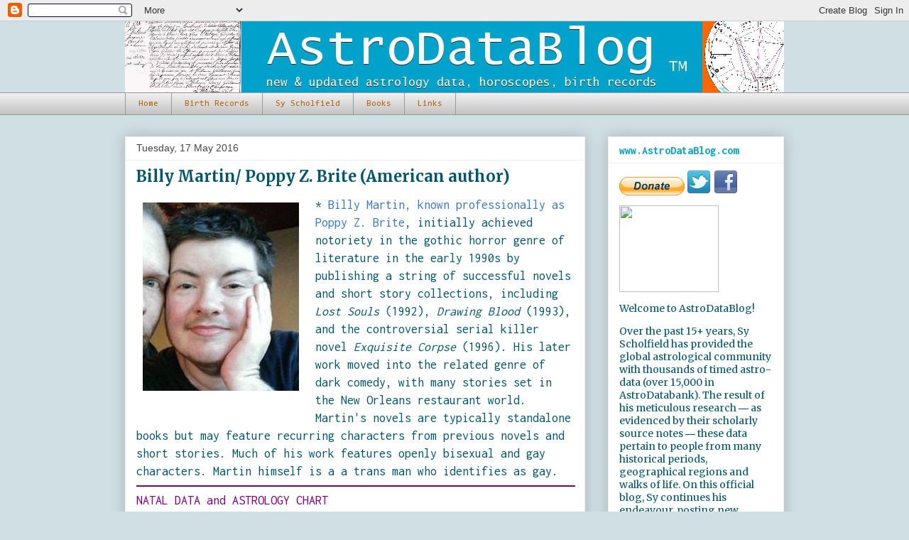

--- FILE ---
content_type: text/html; charset=UTF-8
request_url: https://astrodatablog.blogspot.com/2016/05/billy-martin-poppy-z-brite-american.html
body_size: 13458
content:
<!DOCTYPE html>
<html class='v2' dir='ltr' lang='en-GB'>
<head>
<link href='https://www.blogger.com/static/v1/widgets/335934321-css_bundle_v2.css' rel='stylesheet' type='text/css'/>
<meta content='width=1100' name='viewport'/>
<meta content='text/html; charset=UTF-8' http-equiv='Content-Type'/>
<meta content='blogger' name='generator'/>
<link href='https://astrodatablog.blogspot.com/favicon.ico' rel='icon' type='image/x-icon'/>
<link href='http://astrodatablog.blogspot.com/2016/05/billy-martin-poppy-z-brite-american.html' rel='canonical'/>
<link rel="alternate" type="application/atom+xml" title="AstroDataBlog - Atom" href="https://astrodatablog.blogspot.com/feeds/posts/default" />
<link rel="alternate" type="application/rss+xml" title="AstroDataBlog - RSS" href="https://astrodatablog.blogspot.com/feeds/posts/default?alt=rss" />
<link rel="service.post" type="application/atom+xml" title="AstroDataBlog - Atom" href="https://www.blogger.com/feeds/8786569633568659531/posts/default" />

<link rel="alternate" type="application/atom+xml" title="AstroDataBlog - Atom" href="https://astrodatablog.blogspot.com/feeds/5267330277506291311/comments/default" />
<!--Can't find substitution for tag [blog.ieCssRetrofitLinks]-->
<link href='https://blogger.googleusercontent.com/img/b/R29vZ2xl/AVvXsEjUKFYbUEH388vv1Sg-bRu_NVLT8rE_3mWNS9APXg9sBw7NL4t7n3sgS2T9iAhgPLGmoeAodINJX4DqrekF_PyOlM1pnXSPb5wqnFtQZsKY-2FM55xlSAv6CkwC8t_bvSRfuhwWqaBzWgY/s320/Billy_Martin.jpg' rel='image_src'/>
<meta content='http://astrodatablog.blogspot.com/2016/05/billy-martin-poppy-z-brite-american.html' property='og:url'/>
<meta content='Billy Martin/ Poppy Z. Brite (American author)' property='og:title'/>
<meta content='      *  Billy Martin, known professionally as Poppy Z. Brite , initially achieved notoriety in the gothic horror genre of literature in the...' property='og:description'/>
<meta content='https://blogger.googleusercontent.com/img/b/R29vZ2xl/AVvXsEjUKFYbUEH388vv1Sg-bRu_NVLT8rE_3mWNS9APXg9sBw7NL4t7n3sgS2T9iAhgPLGmoeAodINJX4DqrekF_PyOlM1pnXSPb5wqnFtQZsKY-2FM55xlSAv6CkwC8t_bvSRfuhwWqaBzWgY/w1200-h630-p-k-no-nu/Billy_Martin.jpg' property='og:image'/>
<title>AstroDataBlog: Billy Martin/ Poppy Z. Brite (American author)</title>
<style type='text/css'>@font-face{font-family:'Consolas';font-style:normal;font-weight:400;font-display:swap;src:url(//fonts.gstatic.com/l/font?kit=X7nm4bA-A_-9jbjWaza9xMnLGADx&skey=3d1eb1871fcc58a1&v=v20)format('woff2');unicode-range:U+0000-00FF,U+0131,U+0152-0153,U+02BB-02BC,U+02C6,U+02DA,U+02DC,U+0304,U+0308,U+0329,U+2000-206F,U+20AC,U+2122,U+2191,U+2193,U+2212,U+2215,U+FEFF,U+FFFD;}@font-face{font-family:'Inconsolata';font-style:normal;font-weight:400;font-stretch:100%;font-display:swap;src:url(//fonts.gstatic.com/s/inconsolata/v37/QlddNThLqRwH-OJ1UHjlKENVzkWGVkL3GZQmAwLyxq15IDhunJ_o.woff2)format('woff2');unicode-range:U+0102-0103,U+0110-0111,U+0128-0129,U+0168-0169,U+01A0-01A1,U+01AF-01B0,U+0300-0301,U+0303-0304,U+0308-0309,U+0323,U+0329,U+1EA0-1EF9,U+20AB;}@font-face{font-family:'Inconsolata';font-style:normal;font-weight:400;font-stretch:100%;font-display:swap;src:url(//fonts.gstatic.com/s/inconsolata/v37/QlddNThLqRwH-OJ1UHjlKENVzkWGVkL3GZQmAwLyx615IDhunJ_o.woff2)format('woff2');unicode-range:U+0100-02BA,U+02BD-02C5,U+02C7-02CC,U+02CE-02D7,U+02DD-02FF,U+0304,U+0308,U+0329,U+1D00-1DBF,U+1E00-1E9F,U+1EF2-1EFF,U+2020,U+20A0-20AB,U+20AD-20C0,U+2113,U+2C60-2C7F,U+A720-A7FF;}@font-face{font-family:'Inconsolata';font-style:normal;font-weight:400;font-stretch:100%;font-display:swap;src:url(//fonts.gstatic.com/s/inconsolata/v37/QlddNThLqRwH-OJ1UHjlKENVzkWGVkL3GZQmAwLyya15IDhunA.woff2)format('woff2');unicode-range:U+0000-00FF,U+0131,U+0152-0153,U+02BB-02BC,U+02C6,U+02DA,U+02DC,U+0304,U+0308,U+0329,U+2000-206F,U+20AC,U+2122,U+2191,U+2193,U+2212,U+2215,U+FEFF,U+FFFD;}@font-face{font-family:'Inconsolata';font-style:normal;font-weight:700;font-stretch:100%;font-display:swap;src:url(//fonts.gstatic.com/s/inconsolata/v37/QlddNThLqRwH-OJ1UHjlKENVzkWGVkL3GZQmAwLyxq15IDhunJ_o.woff2)format('woff2');unicode-range:U+0102-0103,U+0110-0111,U+0128-0129,U+0168-0169,U+01A0-01A1,U+01AF-01B0,U+0300-0301,U+0303-0304,U+0308-0309,U+0323,U+0329,U+1EA0-1EF9,U+20AB;}@font-face{font-family:'Inconsolata';font-style:normal;font-weight:700;font-stretch:100%;font-display:swap;src:url(//fonts.gstatic.com/s/inconsolata/v37/QlddNThLqRwH-OJ1UHjlKENVzkWGVkL3GZQmAwLyx615IDhunJ_o.woff2)format('woff2');unicode-range:U+0100-02BA,U+02BD-02C5,U+02C7-02CC,U+02CE-02D7,U+02DD-02FF,U+0304,U+0308,U+0329,U+1D00-1DBF,U+1E00-1E9F,U+1EF2-1EFF,U+2020,U+20A0-20AB,U+20AD-20C0,U+2113,U+2C60-2C7F,U+A720-A7FF;}@font-face{font-family:'Inconsolata';font-style:normal;font-weight:700;font-stretch:100%;font-display:swap;src:url(//fonts.gstatic.com/s/inconsolata/v37/QlddNThLqRwH-OJ1UHjlKENVzkWGVkL3GZQmAwLyya15IDhunA.woff2)format('woff2');unicode-range:U+0000-00FF,U+0131,U+0152-0153,U+02BB-02BC,U+02C6,U+02DA,U+02DC,U+0304,U+0308,U+0329,U+2000-206F,U+20AC,U+2122,U+2191,U+2193,U+2212,U+2215,U+FEFF,U+FFFD;}@font-face{font-family:'Merriweather';font-style:normal;font-weight:400;font-stretch:100%;font-display:swap;src:url(//fonts.gstatic.com/s/merriweather/v33/u-4e0qyriQwlOrhSvowK_l5UcA6zuSYEqOzpPe3HOZJ5eX1WtLaQwmYiSeqnJ-mXq1Gi3iE.woff2)format('woff2');unicode-range:U+0460-052F,U+1C80-1C8A,U+20B4,U+2DE0-2DFF,U+A640-A69F,U+FE2E-FE2F;}@font-face{font-family:'Merriweather';font-style:normal;font-weight:400;font-stretch:100%;font-display:swap;src:url(//fonts.gstatic.com/s/merriweather/v33/u-4e0qyriQwlOrhSvowK_l5UcA6zuSYEqOzpPe3HOZJ5eX1WtLaQwmYiSequJ-mXq1Gi3iE.woff2)format('woff2');unicode-range:U+0301,U+0400-045F,U+0490-0491,U+04B0-04B1,U+2116;}@font-face{font-family:'Merriweather';font-style:normal;font-weight:400;font-stretch:100%;font-display:swap;src:url(//fonts.gstatic.com/s/merriweather/v33/u-4e0qyriQwlOrhSvowK_l5UcA6zuSYEqOzpPe3HOZJ5eX1WtLaQwmYiSeqlJ-mXq1Gi3iE.woff2)format('woff2');unicode-range:U+0102-0103,U+0110-0111,U+0128-0129,U+0168-0169,U+01A0-01A1,U+01AF-01B0,U+0300-0301,U+0303-0304,U+0308-0309,U+0323,U+0329,U+1EA0-1EF9,U+20AB;}@font-face{font-family:'Merriweather';font-style:normal;font-weight:400;font-stretch:100%;font-display:swap;src:url(//fonts.gstatic.com/s/merriweather/v33/u-4e0qyriQwlOrhSvowK_l5UcA6zuSYEqOzpPe3HOZJ5eX1WtLaQwmYiSeqkJ-mXq1Gi3iE.woff2)format('woff2');unicode-range:U+0100-02BA,U+02BD-02C5,U+02C7-02CC,U+02CE-02D7,U+02DD-02FF,U+0304,U+0308,U+0329,U+1D00-1DBF,U+1E00-1E9F,U+1EF2-1EFF,U+2020,U+20A0-20AB,U+20AD-20C0,U+2113,U+2C60-2C7F,U+A720-A7FF;}@font-face{font-family:'Merriweather';font-style:normal;font-weight:400;font-stretch:100%;font-display:swap;src:url(//fonts.gstatic.com/s/merriweather/v33/u-4e0qyriQwlOrhSvowK_l5UcA6zuSYEqOzpPe3HOZJ5eX1WtLaQwmYiSeqqJ-mXq1Gi.woff2)format('woff2');unicode-range:U+0000-00FF,U+0131,U+0152-0153,U+02BB-02BC,U+02C6,U+02DA,U+02DC,U+0304,U+0308,U+0329,U+2000-206F,U+20AC,U+2122,U+2191,U+2193,U+2212,U+2215,U+FEFF,U+FFFD;}@font-face{font-family:'Merriweather';font-style:normal;font-weight:700;font-stretch:100%;font-display:swap;src:url(//fonts.gstatic.com/s/merriweather/v33/u-4e0qyriQwlOrhSvowK_l5UcA6zuSYEqOzpPe3HOZJ5eX1WtLaQwmYiSeqnJ-mXq1Gi3iE.woff2)format('woff2');unicode-range:U+0460-052F,U+1C80-1C8A,U+20B4,U+2DE0-2DFF,U+A640-A69F,U+FE2E-FE2F;}@font-face{font-family:'Merriweather';font-style:normal;font-weight:700;font-stretch:100%;font-display:swap;src:url(//fonts.gstatic.com/s/merriweather/v33/u-4e0qyriQwlOrhSvowK_l5UcA6zuSYEqOzpPe3HOZJ5eX1WtLaQwmYiSequJ-mXq1Gi3iE.woff2)format('woff2');unicode-range:U+0301,U+0400-045F,U+0490-0491,U+04B0-04B1,U+2116;}@font-face{font-family:'Merriweather';font-style:normal;font-weight:700;font-stretch:100%;font-display:swap;src:url(//fonts.gstatic.com/s/merriweather/v33/u-4e0qyriQwlOrhSvowK_l5UcA6zuSYEqOzpPe3HOZJ5eX1WtLaQwmYiSeqlJ-mXq1Gi3iE.woff2)format('woff2');unicode-range:U+0102-0103,U+0110-0111,U+0128-0129,U+0168-0169,U+01A0-01A1,U+01AF-01B0,U+0300-0301,U+0303-0304,U+0308-0309,U+0323,U+0329,U+1EA0-1EF9,U+20AB;}@font-face{font-family:'Merriweather';font-style:normal;font-weight:700;font-stretch:100%;font-display:swap;src:url(//fonts.gstatic.com/s/merriweather/v33/u-4e0qyriQwlOrhSvowK_l5UcA6zuSYEqOzpPe3HOZJ5eX1WtLaQwmYiSeqkJ-mXq1Gi3iE.woff2)format('woff2');unicode-range:U+0100-02BA,U+02BD-02C5,U+02C7-02CC,U+02CE-02D7,U+02DD-02FF,U+0304,U+0308,U+0329,U+1D00-1DBF,U+1E00-1E9F,U+1EF2-1EFF,U+2020,U+20A0-20AB,U+20AD-20C0,U+2113,U+2C60-2C7F,U+A720-A7FF;}@font-face{font-family:'Merriweather';font-style:normal;font-weight:700;font-stretch:100%;font-display:swap;src:url(//fonts.gstatic.com/s/merriweather/v33/u-4e0qyriQwlOrhSvowK_l5UcA6zuSYEqOzpPe3HOZJ5eX1WtLaQwmYiSeqqJ-mXq1Gi.woff2)format('woff2');unicode-range:U+0000-00FF,U+0131,U+0152-0153,U+02BB-02BC,U+02C6,U+02DA,U+02DC,U+0304,U+0308,U+0329,U+2000-206F,U+20AC,U+2122,U+2191,U+2193,U+2212,U+2215,U+FEFF,U+FFFD;}</style>
<style id='page-skin-1' type='text/css'><!--
/*
-----------------------------------------------
Blogger Template Style
Name:     Awesome Inc.
Designer: Tina Chen
URL:      tinachen.org
----------------------------------------------- */
/* Content
----------------------------------------------- */
body {
font: normal normal 14px Inconsolata;
color: #02566c;
background: #d0dfe3 none repeat scroll top left;
}
html body .content-outer {
min-width: 0;
max-width: 100%;
width: 100%;
}
a:link {
text-decoration: none;
color: #3778cd;
}
a:visited {
text-decoration: none;
color: #4d469c;
}
a:hover {
text-decoration: underline;
color: #3778cd;
}
.body-fauxcolumn-outer .cap-top {
position: absolute;
z-index: 1;
height: 276px;
width: 100%;
background: transparent none repeat-x scroll top left;
_background-image: none;
}
/* Columns
----------------------------------------------- */
.content-inner {
padding: 0;
}
.header-inner .section {
margin: 0 16px;
}
.tabs-inner .section {
margin: 0 16px;
}
.main-inner {
padding-top: 30px;
}
.main-inner .column-center-inner,
.main-inner .column-left-inner,
.main-inner .column-right-inner {
padding: 0 5px;
}
*+html body .main-inner .column-center-inner {
margin-top: -30px;
}
#layout .main-inner .column-center-inner {
margin-top: 0;
}
/* Header
----------------------------------------------- */
.header-outer {
margin: 0 0 0 0;
background: transparent none repeat scroll 0 0;
}
.Header h1 {
font: normal bold 40px Arial, Tahoma, Helvetica, FreeSans, sans-serif;
color: #02566c;
text-shadow: 0 0 -1px #000000;
}
.Header h1 a {
color: #02566c;
}
.Header .description {
font: normal normal 14px Arial, Tahoma, Helvetica, FreeSans, sans-serif;
color: #02566c;
}
.header-inner .Header .titlewrapper,
.header-inner .Header .descriptionwrapper {
padding-left: 0;
padding-right: 0;
margin-bottom: 0;
}
.header-inner .Header .titlewrapper {
padding-top: 22px;
}
/* Tabs
----------------------------------------------- */
.tabs-outer {
overflow: hidden;
position: relative;
background: #eeeeee url(//www.blogblog.com/1kt/awesomeinc/tabs_gradient_light.png) repeat scroll 0 0;
}
#layout .tabs-outer {
overflow: visible;
}
.tabs-cap-top, .tabs-cap-bottom {
position: absolute;
width: 100%;
border-top: 1px solid #999999;
}
.tabs-cap-bottom {
bottom: 0;
}
.tabs-inner .widget li a {
display: inline-block;
margin: 0;
padding: .6em 1.5em;
font: normal normal 12px Consolas;
color: #b45f06;
border-top: 1px solid #999999;
border-bottom: 1px solid #999999;
border-left: 1px solid #999999;
height: 16px;
line-height: 16px;
}
.tabs-inner .widget li:last-child a {
border-right: 1px solid #999999;
}
.tabs-inner .widget li.selected a, .tabs-inner .widget li a:hover {
background: #666666 url(//www.blogblog.com/1kt/awesomeinc/tabs_gradient_light.png) repeat-x scroll 0 -100px;
color: #ffffff;
}
/* Headings
----------------------------------------------- */
h2 {
font: normal bold 16px Inconsolata;
color: #00a2cc;
}
/* Widgets
----------------------------------------------- */
.main-inner .section {
margin: 0 27px;
padding: 0;
}
.main-inner .column-left-outer,
.main-inner .column-right-outer {
margin-top: 0;
}
#layout .main-inner .column-left-outer,
#layout .main-inner .column-right-outer {
margin-top: 0;
}
.main-inner .column-left-inner,
.main-inner .column-right-inner {
background: transparent none repeat 0 0;
-moz-box-shadow: 0 0 0 rgba(0, 0, 0, .2);
-webkit-box-shadow: 0 0 0 rgba(0, 0, 0, .2);
-goog-ms-box-shadow: 0 0 0 rgba(0, 0, 0, .2);
box-shadow: 0 0 0 rgba(0, 0, 0, .2);
-moz-border-radius: 0;
-webkit-border-radius: 0;
-goog-ms-border-radius: 0;
border-radius: 0;
}
#layout .main-inner .column-left-inner,
#layout .main-inner .column-right-inner {
margin-top: 0;
}
.sidebar .widget {
font: normal normal 14px Merriweather;
color: #02566c;
}
.sidebar .widget a:link {
color: #00a2cc;
}
.sidebar .widget a:visited {
color: #b45f06;
}
.sidebar .widget a:hover {
color: #02566c;
}
.sidebar .widget h2 {
text-shadow: 0 0 -1px #000000;
}
.main-inner .widget {
background-color: #ffffff;
border: 1px solid #eeeeee;
padding: 0 15px 15px;
margin: 20px -16px;
-moz-box-shadow: 0 0 20px rgba(0, 0, 0, .2);
-webkit-box-shadow: 0 0 20px rgba(0, 0, 0, .2);
-goog-ms-box-shadow: 0 0 20px rgba(0, 0, 0, .2);
box-shadow: 0 0 20px rgba(0, 0, 0, .2);
-moz-border-radius: 0;
-webkit-border-radius: 0;
-goog-ms-border-radius: 0;
border-radius: 0;
}
.main-inner .widget h2 {
margin: 0 -15px;
padding: .6em 15px .5em;
border-bottom: 1px solid transparent;
}
.footer-inner .widget h2 {
padding: 0 0 .4em;
border-bottom: 1px solid transparent;
}
.main-inner .widget h2 + div, .footer-inner .widget h2 + div {
border-top: 1px solid #eeeeee;
padding-top: 8px;
}
.main-inner .widget .widget-content {
margin: 0 -15px;
padding: 7px 15px 0;
}
.main-inner .widget ul, .main-inner .widget #ArchiveList ul.flat {
margin: -8px -15px 0;
padding: 0;
list-style: none;
}
.main-inner .widget #ArchiveList {
margin: -8px 0 0;
}
.main-inner .widget ul li, .main-inner .widget #ArchiveList ul.flat li {
padding: .5em 15px;
text-indent: 0;
color: #666666;
border-top: 1px solid #eeeeee;
border-bottom: 1px solid transparent;
}
.main-inner .widget #ArchiveList ul li {
padding-top: .25em;
padding-bottom: .25em;
}
.main-inner .widget ul li:first-child, .main-inner .widget #ArchiveList ul.flat li:first-child {
border-top: none;
}
.main-inner .widget ul li:last-child, .main-inner .widget #ArchiveList ul.flat li:last-child {
border-bottom: none;
}
.post-body {
position: relative;
}
.main-inner .widget .post-body ul {
padding: 0 2.5em;
margin: .5em 0;
list-style: disc;
}
.main-inner .widget .post-body ul li {
padding: 0.25em 0;
margin-bottom: .25em;
color: #02566c;
border: none;
}
.footer-inner .widget ul {
padding: 0;
list-style: none;
}
.widget .zippy {
color: #666666;
}
/* Posts
----------------------------------------------- */
body .main-inner .Blog {
padding: 0;
margin-bottom: 1em;
background-color: transparent;
border: none;
-moz-box-shadow: 0 0 0 rgba(0, 0, 0, 0);
-webkit-box-shadow: 0 0 0 rgba(0, 0, 0, 0);
-goog-ms-box-shadow: 0 0 0 rgba(0, 0, 0, 0);
box-shadow: 0 0 0 rgba(0, 0, 0, 0);
}
.main-inner .section:last-child .Blog:last-child {
padding: 0;
margin-bottom: 1em;
}
.main-inner .widget h2.date-header {
margin: 0 -15px 1px;
padding: 0 0 0 0;
font: normal normal 14px Arial, Tahoma, Helvetica, FreeSans, sans-serif;
color: #444444;
background: transparent none no-repeat scroll top left;
border-top: 0 solid #eeeeee;
border-bottom: 1px solid transparent;
-moz-border-radius-topleft: 0;
-moz-border-radius-topright: 0;
-webkit-border-top-left-radius: 0;
-webkit-border-top-right-radius: 0;
border-top-left-radius: 0;
border-top-right-radius: 0;
position: static;
bottom: 100%;
right: 15px;
text-shadow: 0 0 -1px #000000;
}
.main-inner .widget h2.date-header span {
font: normal normal 14px Arial, Tahoma, Helvetica, FreeSans, sans-serif;
display: block;
padding: .5em 15px;
border-left: 0 solid #eeeeee;
border-right: 0 solid #eeeeee;
}
.date-outer {
position: relative;
margin: 30px 0 20px;
padding: 0 15px;
background-color: #ffffff;
border: 1px solid #eeeeee;
-moz-box-shadow: 0 0 20px rgba(0, 0, 0, .2);
-webkit-box-shadow: 0 0 20px rgba(0, 0, 0, .2);
-goog-ms-box-shadow: 0 0 20px rgba(0, 0, 0, .2);
box-shadow: 0 0 20px rgba(0, 0, 0, .2);
-moz-border-radius: 0;
-webkit-border-radius: 0;
-goog-ms-border-radius: 0;
border-radius: 0;
}
.date-outer:first-child {
margin-top: 0;
}
.date-outer:last-child {
margin-bottom: 20px;
-moz-border-radius-bottomleft: 0;
-moz-border-radius-bottomright: 0;
-webkit-border-bottom-left-radius: 0;
-webkit-border-bottom-right-radius: 0;
-goog-ms-border-bottom-left-radius: 0;
-goog-ms-border-bottom-right-radius: 0;
border-bottom-left-radius: 0;
border-bottom-right-radius: 0;
}
.date-posts {
margin: 0 -15px;
padding: 0 15px;
clear: both;
}
.post-outer, .inline-ad {
border-top: 1px solid #eeeeee;
margin: 0 -15px;
padding: 15px 15px;
}
.post-outer {
padding-bottom: 10px;
}
.post-outer:first-child {
padding-top: 0;
border-top: none;
}
.post-outer:last-child, .inline-ad:last-child {
border-bottom: none;
}
.post-body {
position: relative;
}
.post-body img {
padding: 8px;
background: transparent;
border: 1px solid transparent;
-moz-box-shadow: 0 0 0 rgba(0, 0, 0, .2);
-webkit-box-shadow: 0 0 0 rgba(0, 0, 0, .2);
box-shadow: 0 0 0 rgba(0, 0, 0, .2);
-moz-border-radius: 0;
-webkit-border-radius: 0;
border-radius: 0;
}
h3.post-title, h4 {
font: normal bold 22px Merriweather;
color: #02566c;
}
h3.post-title a {
font: normal bold 22px Merriweather;
color: #02566c;
}
h3.post-title a:hover {
color: #3778cd;
text-decoration: underline;
}
.post-header {
margin: 0 0 1em;
}
.post-body {
line-height: 1.4;
}
.post-outer h2 {
color: #02566c;
}
.post-footer {
margin: 1.5em 0 0;
}
#blog-pager {
padding: 15px;
font-size: 120%;
background-color: #ffffff;
border: 1px solid #eeeeee;
-moz-box-shadow: 0 0 20px rgba(0, 0, 0, .2);
-webkit-box-shadow: 0 0 20px rgba(0, 0, 0, .2);
-goog-ms-box-shadow: 0 0 20px rgba(0, 0, 0, .2);
box-shadow: 0 0 20px rgba(0, 0, 0, .2);
-moz-border-radius: 0;
-webkit-border-radius: 0;
-goog-ms-border-radius: 0;
border-radius: 0;
-moz-border-radius-topleft: 0;
-moz-border-radius-topright: 0;
-webkit-border-top-left-radius: 0;
-webkit-border-top-right-radius: 0;
-goog-ms-border-top-left-radius: 0;
-goog-ms-border-top-right-radius: 0;
border-top-left-radius: 0;
border-top-right-radius-topright: 0;
margin-top: 1em;
}
.blog-feeds, .post-feeds {
margin: 1em 0;
text-align: center;
color: #02566c;
}
.blog-feeds a, .post-feeds a {
color: #3778cd;
}
.blog-feeds a:visited, .post-feeds a:visited {
color: #4d469c;
}
.blog-feeds a:hover, .post-feeds a:hover {
color: #3778cd;
}
.post-outer .comments {
margin-top: 2em;
}
/* Comments
----------------------------------------------- */
.comments .comments-content .icon.blog-author {
background-repeat: no-repeat;
background-image: url([data-uri]);
}
.comments .comments-content .loadmore a {
border-top: 1px solid #999999;
border-bottom: 1px solid #999999;
}
.comments .continue {
border-top: 2px solid #999999;
}
/* Footer
----------------------------------------------- */
.footer-outer {
margin: -20px 0 -1px;
padding: 20px 0 0;
color: #02566c;
overflow: hidden;
}
.footer-fauxborder-left {
border-top: 1px solid #eeeeee;
background: #ffffff none repeat scroll 0 0;
-moz-box-shadow: 0 0 20px rgba(0, 0, 0, .2);
-webkit-box-shadow: 0 0 20px rgba(0, 0, 0, .2);
-goog-ms-box-shadow: 0 0 20px rgba(0, 0, 0, .2);
box-shadow: 0 0 20px rgba(0, 0, 0, .2);
margin: 0 -20px;
}
/* Mobile
----------------------------------------------- */
body.mobile {
background-size: auto;
}
.mobile .body-fauxcolumn-outer {
background: transparent none repeat scroll top left;
}
*+html body.mobile .main-inner .column-center-inner {
margin-top: 0;
}
.mobile .main-inner .widget {
padding: 0 0 15px;
}
.mobile .main-inner .widget h2 + div,
.mobile .footer-inner .widget h2 + div {
border-top: none;
padding-top: 0;
}
.mobile .footer-inner .widget h2 {
padding: 0.5em 0;
border-bottom: none;
}
.mobile .main-inner .widget .widget-content {
margin: 0;
padding: 7px 0 0;
}
.mobile .main-inner .widget ul,
.mobile .main-inner .widget #ArchiveList ul.flat {
margin: 0 -15px 0;
}
.mobile .main-inner .widget h2.date-header {
right: 0;
}
.mobile .date-header span {
padding: 0.4em 0;
}
.mobile .date-outer:first-child {
margin-bottom: 0;
border: 1px solid #eeeeee;
-moz-border-radius-topleft: 0;
-moz-border-radius-topright: 0;
-webkit-border-top-left-radius: 0;
-webkit-border-top-right-radius: 0;
-goog-ms-border-top-left-radius: 0;
-goog-ms-border-top-right-radius: 0;
border-top-left-radius: 0;
border-top-right-radius: 0;
}
.mobile .date-outer {
border-color: #eeeeee;
border-width: 0 1px 1px;
}
.mobile .date-outer:last-child {
margin-bottom: 0;
}
.mobile .main-inner {
padding: 0;
}
.mobile .header-inner .section {
margin: 0;
}
.mobile .post-outer, .mobile .inline-ad {
padding: 5px 0;
}
.mobile .tabs-inner .section {
margin: 0 10px;
}
.mobile .main-inner .widget h2 {
margin: 0;
padding: 0;
}
.mobile .main-inner .widget h2.date-header span {
padding: 0;
}
.mobile .main-inner .widget .widget-content {
margin: 0;
padding: 7px 0 0;
}
.mobile #blog-pager {
border: 1px solid transparent;
background: #ffffff none repeat scroll 0 0;
}
.mobile .main-inner .column-left-inner,
.mobile .main-inner .column-right-inner {
background: transparent none repeat 0 0;
-moz-box-shadow: none;
-webkit-box-shadow: none;
-goog-ms-box-shadow: none;
box-shadow: none;
}
.mobile .date-posts {
margin: 0;
padding: 0;
}
.mobile .footer-fauxborder-left {
margin: 0;
border-top: inherit;
}
.mobile .main-inner .section:last-child .Blog:last-child {
margin-bottom: 0;
}
.mobile-index-contents {
color: #02566c;
}
.mobile .mobile-link-button {
background: #3778cd url(//www.blogblog.com/1kt/awesomeinc/tabs_gradient_light.png) repeat scroll 0 0;
}
.mobile-link-button a:link, .mobile-link-button a:visited {
color: #ffffff;
}
.mobile .tabs-inner .PageList .widget-content {
background: transparent;
border-top: 1px solid;
border-color: #999999;
color: #b45f06;
}
.mobile .tabs-inner .PageList .widget-content .pagelist-arrow {
border-left: 1px solid #999999;
}

--></style>
<style id='template-skin-1' type='text/css'><!--
body {
min-width: 960px;
}
.content-outer, .content-fauxcolumn-outer, .region-inner {
min-width: 960px;
max-width: 960px;
_width: 960px;
}
.main-inner .columns {
padding-left: 0;
padding-right: 280px;
}
.main-inner .fauxcolumn-center-outer {
left: 0;
right: 280px;
/* IE6 does not respect left and right together */
_width: expression(this.parentNode.offsetWidth -
parseInt("0") -
parseInt("280px") + 'px');
}
.main-inner .fauxcolumn-left-outer {
width: 0;
}
.main-inner .fauxcolumn-right-outer {
width: 280px;
}
.main-inner .column-left-outer {
width: 0;
right: 100%;
margin-left: -0;
}
.main-inner .column-right-outer {
width: 280px;
margin-right: -280px;
}
#layout {
min-width: 0;
}
#layout .content-outer {
min-width: 0;
width: 800px;
}
#layout .region-inner {
min-width: 0;
width: auto;
}
body#layout div.add_widget {
padding: 8px;
}
body#layout div.add_widget a {
margin-left: 32px;
}
--></style>
<link href='https://www.blogger.com/dyn-css/authorization.css?targetBlogID=8786569633568659531&amp;zx=269dec57-37e5-4e7e-ac41-48b652b1acda' media='none' onload='if(media!=&#39;all&#39;)media=&#39;all&#39;' rel='stylesheet'/><noscript><link href='https://www.blogger.com/dyn-css/authorization.css?targetBlogID=8786569633568659531&amp;zx=269dec57-37e5-4e7e-ac41-48b652b1acda' rel='stylesheet'/></noscript>
<meta name='google-adsense-platform-account' content='ca-host-pub-1556223355139109'/>
<meta name='google-adsense-platform-domain' content='blogspot.com'/>

<!-- data-ad-client=ca-pub-3587439353011385 -->

</head>
<body class='loading variant-light'>
<div class='navbar section' id='navbar' name='Navbar'><div class='widget Navbar' data-version='1' id='Navbar1'><script type="text/javascript">
    function setAttributeOnload(object, attribute, val) {
      if(window.addEventListener) {
        window.addEventListener('load',
          function(){ object[attribute] = val; }, false);
      } else {
        window.attachEvent('onload', function(){ object[attribute] = val; });
      }
    }
  </script>
<div id="navbar-iframe-container"></div>
<script type="text/javascript" src="https://apis.google.com/js/platform.js"></script>
<script type="text/javascript">
      gapi.load("gapi.iframes:gapi.iframes.style.bubble", function() {
        if (gapi.iframes && gapi.iframes.getContext) {
          gapi.iframes.getContext().openChild({
              url: 'https://www.blogger.com/navbar/8786569633568659531?po\x3d5267330277506291311\x26origin\x3dhttps://astrodatablog.blogspot.com',
              where: document.getElementById("navbar-iframe-container"),
              id: "navbar-iframe"
          });
        }
      });
    </script><script type="text/javascript">
(function() {
var script = document.createElement('script');
script.type = 'text/javascript';
script.src = '//pagead2.googlesyndication.com/pagead/js/google_top_exp.js';
var head = document.getElementsByTagName('head')[0];
if (head) {
head.appendChild(script);
}})();
</script>
</div></div>
<div class='body-fauxcolumns'>
<div class='fauxcolumn-outer body-fauxcolumn-outer'>
<div class='cap-top'>
<div class='cap-left'></div>
<div class='cap-right'></div>
</div>
<div class='fauxborder-left'>
<div class='fauxborder-right'></div>
<div class='fauxcolumn-inner'>
</div>
</div>
<div class='cap-bottom'>
<div class='cap-left'></div>
<div class='cap-right'></div>
</div>
</div>
</div>
<div class='content'>
<div class='content-fauxcolumns'>
<div class='fauxcolumn-outer content-fauxcolumn-outer'>
<div class='cap-top'>
<div class='cap-left'></div>
<div class='cap-right'></div>
</div>
<div class='fauxborder-left'>
<div class='fauxborder-right'></div>
<div class='fauxcolumn-inner'>
</div>
</div>
<div class='cap-bottom'>
<div class='cap-left'></div>
<div class='cap-right'></div>
</div>
</div>
</div>
<div class='content-outer'>
<div class='content-cap-top cap-top'>
<div class='cap-left'></div>
<div class='cap-right'></div>
</div>
<div class='fauxborder-left content-fauxborder-left'>
<div class='fauxborder-right content-fauxborder-right'></div>
<div class='content-inner'>
<header>
<div class='header-outer'>
<div class='header-cap-top cap-top'>
<div class='cap-left'></div>
<div class='cap-right'></div>
</div>
<div class='fauxborder-left header-fauxborder-left'>
<div class='fauxborder-right header-fauxborder-right'></div>
<div class='region-inner header-inner'>
<div class='header section' id='header' name='Header'><div class='widget Header' data-version='1' id='Header1'>
<div id='header-inner'>
<a href='https://astrodatablog.blogspot.com/' style='display: block'>
<img alt='AstroDataBlog' height='100px; ' id='Header1_headerimg' src='https://blogger.googleusercontent.com/img/b/R29vZ2xl/AVvXsEh8U8FgewIQMeCCGQ8tTsZMedqn9hpjLR_yTZNZBfAU-VGrIj5sP_h1sd6ALVuhzy1vKalFp3qhNdX4QQm5UKsC3Wx-X1ybAVj_-fTw6w7aLWFWl_DKgDqQrCjNCRaGeGBjUUQLCvuULSA/s1600/adb6.jpg' style='display: block' width='970px; '/>
</a>
</div>
</div></div>
</div>
</div>
<div class='header-cap-bottom cap-bottom'>
<div class='cap-left'></div>
<div class='cap-right'></div>
</div>
</div>
</header>
<div class='tabs-outer'>
<div class='tabs-cap-top cap-top'>
<div class='cap-left'></div>
<div class='cap-right'></div>
</div>
<div class='fauxborder-left tabs-fauxborder-left'>
<div class='fauxborder-right tabs-fauxborder-right'></div>
<div class='region-inner tabs-inner'>
<div class='tabs section' id='crosscol' name='Cross-column'><div class='widget PageList' data-version='1' id='PageList1'>
<div class='widget-content'>
<ul>
<li>
<a href='https://astrodatablog.blogspot.com/'>Home</a>
</li>
<li>
<a href='https://astrodatablog.blogspot.com/p/birth-records.html'>Birth Records</a>
</li>
<li>
<a href='http://syscholfield.tripod.com/'>Sy Scholfield</a>
</li>
<li>
<a href='https://astrodatablog.blogspot.com/p/books.html'>Books</a>
</li>
<li>
<a href='https://astrodatablog.blogspot.com/p/links_1.html'>Links</a>
</li>
</ul>
<div class='clear'></div>
</div>
</div></div>
<div class='tabs no-items section' id='crosscol-overflow' name='Cross-Column 2'></div>
</div>
</div>
<div class='tabs-cap-bottom cap-bottom'>
<div class='cap-left'></div>
<div class='cap-right'></div>
</div>
</div>
<div class='main-outer'>
<div class='main-cap-top cap-top'>
<div class='cap-left'></div>
<div class='cap-right'></div>
</div>
<div class='fauxborder-left main-fauxborder-left'>
<div class='fauxborder-right main-fauxborder-right'></div>
<div class='region-inner main-inner'>
<div class='columns fauxcolumns'>
<div class='fauxcolumn-outer fauxcolumn-center-outer'>
<div class='cap-top'>
<div class='cap-left'></div>
<div class='cap-right'></div>
</div>
<div class='fauxborder-left'>
<div class='fauxborder-right'></div>
<div class='fauxcolumn-inner'>
</div>
</div>
<div class='cap-bottom'>
<div class='cap-left'></div>
<div class='cap-right'></div>
</div>
</div>
<div class='fauxcolumn-outer fauxcolumn-left-outer'>
<div class='cap-top'>
<div class='cap-left'></div>
<div class='cap-right'></div>
</div>
<div class='fauxborder-left'>
<div class='fauxborder-right'></div>
<div class='fauxcolumn-inner'>
</div>
</div>
<div class='cap-bottom'>
<div class='cap-left'></div>
<div class='cap-right'></div>
</div>
</div>
<div class='fauxcolumn-outer fauxcolumn-right-outer'>
<div class='cap-top'>
<div class='cap-left'></div>
<div class='cap-right'></div>
</div>
<div class='fauxborder-left'>
<div class='fauxborder-right'></div>
<div class='fauxcolumn-inner'>
</div>
</div>
<div class='cap-bottom'>
<div class='cap-left'></div>
<div class='cap-right'></div>
</div>
</div>
<!-- corrects IE6 width calculation -->
<div class='columns-inner'>
<div class='column-center-outer'>
<div class='column-center-inner'>
<div class='main section' id='main' name='Main'><div class='widget Blog' data-version='1' id='Blog1'>
<div class='blog-posts hfeed'>

          <div class="date-outer">
        
<h2 class='date-header'><span>Tuesday, 17 May 2016</span></h2>

          <div class="date-posts">
        
<div class='post-outer'>
<div class='post hentry uncustomized-post-template' itemprop='blogPost' itemscope='itemscope' itemtype='http://schema.org/BlogPosting'>
<meta content='https://blogger.googleusercontent.com/img/b/R29vZ2xl/AVvXsEjUKFYbUEH388vv1Sg-bRu_NVLT8rE_3mWNS9APXg9sBw7NL4t7n3sgS2T9iAhgPLGmoeAodINJX4DqrekF_PyOlM1pnXSPb5wqnFtQZsKY-2FM55xlSAv6CkwC8t_bvSRfuhwWqaBzWgY/s320/Billy_Martin.jpg' itemprop='image_url'/>
<meta content='8786569633568659531' itemprop='blogId'/>
<meta content='5267330277506291311' itemprop='postId'/>
<a name='5267330277506291311'></a>
<h3 class='post-title entry-title' itemprop='name'>
Billy Martin/ Poppy Z. Brite (American author)
</h3>
<div class='post-header'>
<div class='post-header-line-1'></div>
</div>
<div class='post-body entry-content' id='post-body-5267330277506291311' itemprop='description articleBody'>
<!-- WIKIPEDIA OR AMAZON IMAGE -->

<a href="https://commons.wikimedia.org/wiki/File:Recent_photo_of_Billy_Martin.jpg"><div class="separator" style="clear: both; text-align: center;"><a href="https://blogger.googleusercontent.com/img/b/R29vZ2xl/AVvXsEjUKFYbUEH388vv1Sg-bRu_NVLT8rE_3mWNS9APXg9sBw7NL4t7n3sgS2T9iAhgPLGmoeAodINJX4DqrekF_PyOlM1pnXSPb5wqnFtQZsKY-2FM55xlSAv6CkwC8t_bvSRfuhwWqaBzWgY/s1600/Billy_Martin.jpg" imageanchor="1" style="clear: left; float: left; margin-bottom: 1em; margin-right: 1em;"><img border="0" src="https://blogger.googleusercontent.com/img/b/R29vZ2xl/AVvXsEjUKFYbUEH388vv1Sg-bRu_NVLT8rE_3mWNS9APXg9sBw7NL4t7n3sgS2T9iAhgPLGmoeAodINJX4DqrekF_PyOlM1pnXSPb5wqnFtQZsKY-2FM55xlSAv6CkwC8t_bvSRfuhwWqaBzWgY/s320/Billy_Martin.jpg" /></a></div></a>

<!-- OPENING PARAGRAPH -->

<font size=4>*  <a href="https://en.wikipedia.org/wiki/Poppy_Z._Brite">Billy Martin, known professionally as Poppy Z. Brite</a>, initially achieved notoriety in the gothic horror genre of literature in the early 1990s by publishing a string of successful novels and short story collections, including  <i>Lost Souls</i> (1992), <i>Drawing Blood</i> (1993), and the controversial serial killer novel <i>Exquisite Corpse</i> (1996). His later work moved into the related genre of dark comedy, with many stories set in the New Orleans restaurant world. Martin's novels are typically standalone books but may feature recurring characters from previous novels and short stories. Much of his work features openly bisexual and gay characters. Martin himself is a a trans man who identifies as gay.</font>

<!-- BIRTH DATA -->

<hr size = 2 width=100% color="purple">
<font size=4 color=purple>NATAL DATA and ASTROLOGY CHART</font>

<p>
BIRTH DATA: Melissa Ann Brite, 25 May 1967, 16:55 (4:55pm) CDT (+5), New Orleans, Louisiana, USA (29n57, 90w04). 
ASC: 27 Libra. 
RR: B (from biography). 
SOURCE: Sy Scholfield quotes from <i>Resurrection and Reclamation</i> by Elrod Stanton (iUniverse, 2005), p. 469: "Poppy Z. Brite Born: May 25, 1967 at 4:55pm, New Orleans, L.A." 
<p>
<hr size = 2 width=100% color="purple">

<!-- If you're enjoying these posts, please consider making a donation by Paypal toward the upkeep of this blog and the further acquisition of birth records. Thank you for supporting astro-data collecting. <form action="https://www.paypal.com/cgi-bin/webscr" method="post" target="_Top">
<input type="hidden" name="cmd" value="_s-xclick" />
<input type="hidden" name="hosted_button_id" value="BNEHN3BH89J4Y" />
<input type="image" src="https://www.paypalobjects.com/en_AU/i/btn/btn_donate_LG.gif" border="0" name="submit" alt="PayPal &#8212; The safer, easier way to pay online." />
<img alt="" border="0" src="https://www.paypalobjects.com/en_AU/i/scr/pixel.gif" width="1" height="1" />
</form> -->
 

<!-- CHART IMAGE -->

<center>
<div class="separator" style="clear: both; text-align: center;"><a href="https://blogger.googleusercontent.com/img/b/R29vZ2xl/AVvXsEgDuTABvB7hBL_n0KXrg_R05k8s2glkgazYR7B0k8oyt7ETa-FWeKjlzN2ONmgx3NA1mJw72C4JxWB1c7v1EnyUufAk-JrllwaOjrJRpuDWZKGq3TGj66YLJlHttzP4CA4tv4UtcqKd2lU/s1600/poppy-chart.gif" imageanchor="1" style="margin-left: 1em; margin-right: 1em;"><img border="0" src="https://blogger.googleusercontent.com/img/b/R29vZ2xl/AVvXsEgDuTABvB7hBL_n0KXrg_R05k8s2glkgazYR7B0k8oyt7ETa-FWeKjlzN2ONmgx3NA1mJw72C4JxWB1c7v1EnyUufAk-JrllwaOjrJRpuDWZKGq3TGj66YLJlHttzP4CA4tv4UtcqKd2lU/s640/poppy-chart.gif" /></a></div>
</center>
<p>
Copyright Sy Scholfield. All rights reserved in all media. Please feel free to share these data and charts with appropriate acknowledgment. 
<p>

<hr size=2 width=100% color="purple">
<hr size=2 width=100% color="purple">
<div style='clear: both;'></div>
</div>
<div class='post-footer'>
<div class='post-footer-line post-footer-line-1'>
<span class='post-author vcard'>
Posted by
<span class='fn' itemprop='author' itemscope='itemscope' itemtype='http://schema.org/Person'>
<meta content='https://www.blogger.com/profile/01035199614006228607' itemprop='url'/>
<a class='g-profile' href='https://www.blogger.com/profile/01035199614006228607' rel='author' title='author profile'>
<span itemprop='name'>astrodatablog</span>
</a>
</span>
</span>
<span class='post-timestamp'>
at
<meta content='http://astrodatablog.blogspot.com/2016/05/billy-martin-poppy-z-brite-american.html' itemprop='url'/>
<a class='timestamp-link' href='https://astrodatablog.blogspot.com/2016/05/billy-martin-poppy-z-brite-american.html' rel='bookmark' title='permanent link'><abbr class='published' itemprop='datePublished' title='2016-05-17T08:35:00+01:00'>8:35:00 am</abbr></a>
</span>
<span class='post-comment-link'>
</span>
<span class='post-icons'>
<span class='item-control blog-admin pid-572123526'>
<a href='https://www.blogger.com/post-edit.g?blogID=8786569633568659531&postID=5267330277506291311&from=pencil' title='Edit Post'>
<img alt='' class='icon-action' height='18' src='https://resources.blogblog.com/img/icon18_edit_allbkg.gif' width='18'/>
</a>
</span>
</span>
<div class='post-share-buttons goog-inline-block'>
<a class='goog-inline-block share-button sb-email' href='https://www.blogger.com/share-post.g?blogID=8786569633568659531&postID=5267330277506291311&target=email' target='_blank' title='Email This'><span class='share-button-link-text'>Email This</span></a><a class='goog-inline-block share-button sb-blog' href='https://www.blogger.com/share-post.g?blogID=8786569633568659531&postID=5267330277506291311&target=blog' onclick='window.open(this.href, "_blank", "height=270,width=475"); return false;' target='_blank' title='BlogThis!'><span class='share-button-link-text'>BlogThis!</span></a><a class='goog-inline-block share-button sb-twitter' href='https://www.blogger.com/share-post.g?blogID=8786569633568659531&postID=5267330277506291311&target=twitter' target='_blank' title='Share to X'><span class='share-button-link-text'>Share to X</span></a><a class='goog-inline-block share-button sb-facebook' href='https://www.blogger.com/share-post.g?blogID=8786569633568659531&postID=5267330277506291311&target=facebook' onclick='window.open(this.href, "_blank", "height=430,width=640"); return false;' target='_blank' title='Share to Facebook'><span class='share-button-link-text'>Share to Facebook</span></a><a class='goog-inline-block share-button sb-pinterest' href='https://www.blogger.com/share-post.g?blogID=8786569633568659531&postID=5267330277506291311&target=pinterest' target='_blank' title='Share to Pinterest'><span class='share-button-link-text'>Share to Pinterest</span></a>
</div>
</div>
<div class='post-footer-line post-footer-line-2'>
<span class='post-labels'>
Labels:
<a href='https://astrodatablog.blogspot.com/search/label/American' rel='tag'>American</a>,
<a href='https://astrodatablog.blogspot.com/search/label/Capricorn%20Moon' rel='tag'>Capricorn Moon</a>,
<a href='https://astrodatablog.blogspot.com/search/label/Cardinal%20T-square' rel='tag'>Cardinal T-square</a>,
<a href='https://astrodatablog.blogspot.com/search/label/Gay' rel='tag'>Gay</a>,
<a href='https://astrodatablog.blogspot.com/search/label/Gemini%20Sun' rel='tag'>Gemini Sun</a>,
<a href='https://astrodatablog.blogspot.com/search/label/Jupiter%20MC' rel='tag'>Jupiter MC</a>,
<a href='https://astrodatablog.blogspot.com/search/label/Libra%20Ascendant' rel='tag'>Libra Ascendant</a>,
<a href='https://astrodatablog.blogspot.com/search/label/Novelist' rel='tag'>Novelist</a>,
<a href='https://astrodatablog.blogspot.com/search/label/Trans%20man' rel='tag'>Trans man</a>,
<a href='https://astrodatablog.blogspot.com/search/label/Transgender' rel='tag'>Transgender</a>,
<a href='https://astrodatablog.blogspot.com/search/label/writer' rel='tag'>writer</a>,
<a href='https://astrodatablog.blogspot.com/search/label/Yod%20Pattern' rel='tag'>Yod Pattern</a>
</span>
</div>
<div class='post-footer-line post-footer-line-3'>
<span class='post-location'>
</span>
</div>
</div>
</div>
<div class='comments' id='comments'>
<a name='comments'></a>
<h4>No comments:</h4>
<div id='Blog1_comments-block-wrapper'>
<dl class='avatar-comment-indent' id='comments-block'>
</dl>
</div>
<p class='comment-footer'>
<div class='comment-form'>
<a name='comment-form'></a>
<h4 id='comment-post-message'>Post a Comment</h4>
<p>Please keep your comments relevant to the fields of astrology and astrodata collecting.</p>
<p>Note: only a member of this blog may post a comment.</p>
<a href='https://www.blogger.com/comment/frame/8786569633568659531?po=5267330277506291311&hl=en-GB&saa=85391&origin=https://astrodatablog.blogspot.com' id='comment-editor-src'></a>
<iframe allowtransparency='true' class='blogger-iframe-colorize blogger-comment-from-post' frameborder='0' height='410px' id='comment-editor' name='comment-editor' src='' width='100%'></iframe>
<script src='https://www.blogger.com/static/v1/jsbin/1345082660-comment_from_post_iframe.js' type='text/javascript'></script>
<script type='text/javascript'>
      BLOG_CMT_createIframe('https://www.blogger.com/rpc_relay.html');
    </script>
</div>
</p>
</div>
</div>
<div class='inline-ad'>
<script async src="//pagead2.googlesyndication.com/pagead/js/adsbygoogle.js"></script>
<!-- astrodatablog_main_Blog1_1x1_as -->
<ins class="adsbygoogle"
     style="display:block"
     data-ad-client="ca-pub-3587439353011385"
     data-ad-host="ca-host-pub-1556223355139109"
     data-ad-host-channel="L0007"
     data-ad-slot="5155435497"
     data-ad-format="auto"></ins>
<script>
(adsbygoogle = window.adsbygoogle || []).push({});
</script>
</div>

        </div></div>
      
</div>
<div class='blog-pager' id='blog-pager'>
<span id='blog-pager-newer-link'>
<a class='blog-pager-newer-link' href='https://astrodatablog.blogspot.com/2016/06/bill-ayers-american-political-activist.html' id='Blog1_blog-pager-newer-link' title='Newer Post'>Newer Post</a>
</span>
<span id='blog-pager-older-link'>
<a class='blog-pager-older-link' href='https://astrodatablog.blogspot.com/2016/05/bryan-cranston-american-actor-voice.html' id='Blog1_blog-pager-older-link' title='Older Post'>Older Post</a>
</span>
<a class='home-link' href='https://astrodatablog.blogspot.com/'>Home</a>
</div>
<div class='clear'></div>
<div class='post-feeds'>
<div class='feed-links'>
Subscribe to:
<a class='feed-link' href='https://astrodatablog.blogspot.com/feeds/5267330277506291311/comments/default' target='_blank' type='application/atom+xml'>Post Comments (Atom)</a>
</div>
</div>
</div></div>
</div>
</div>
<div class='column-left-outer'>
<div class='column-left-inner'>
<aside>
</aside>
</div>
</div>
<div class='column-right-outer'>
<div class='column-right-inner'>
<aside>
<div class='sidebar section' id='sidebar-right-1'><div class='widget HTML' data-version='1' id='HTML1'>
<h2 class='title'>www.AstroDataBlog.com</h2>
<div class='widget-content'>
<table><td><tr>
<form action="https://www.paypal.com/cgi-bin/webscr" method="post" target="_Top">
<input type="hidden" name="cmd" value="_s-xclick" />
<input type="hidden" name="hosted_button_id" value="BNEHN3BH89J4Y" />
<input type="image" src="https://www.paypalobjects.com/en_AU/i/btn/btn_donate_LG.gif" border="0" name="submit" alt="PayPal &#8212; The safer, easier way to pay online." />
<img alt="" border="0" src="https://www.paypalobjects.com/en_AU/i/scr/pixel.gif" width="1" height="1" />
</form>
</tr><tr>
<a href="https://twitter.com/AstroDataBlog" target="_blank"><img src="https://blogger.googleusercontent.com/img/b/R29vZ2xl/AVvXsEh-E-SmeQd0OLf4bQMFXdedrHM15hf9hXfxm3cwqEWHivZmZWh0n8MDBO9IOiyBcrWODZxYTa6VczO53qaSiLn3QnSGwVq79U_fC5oQiYnNIxE1jh8NBSXmi-xJjaN7yd88-ON8Yq6_QsI/s800/twitter-medium.png" alt="Twitter" /></a>
<a href="https://www.facebook.com/pages/AstroDataBlog-New-updated-Astrological-data-by-Sy-Scholfield/298203080207914" target="_blank"><img src="https://blogger.googleusercontent.com/img/b/R29vZ2xl/AVvXsEhh_cImh0W3BqNNudhdH51FIfkAicXeY478AtR2zzpj453tk1e43niaGfPCXVyeDWmGADCqtQn28cfsPJsZlJOSGeoGjVAFesxFd5rTwzddUD0nG0VFL7VHBzkTbnvgOWI-u1sVci-uNyY/s800/facebook-medium.png" alt="Facebook" /></a>
</tr></td></table>
<a href=http://www.syscholfield.com><img src="https://lh3.googleusercontent.com/blogger_img_proxy/AEn0k_sWsVMm8jn9nrm0XROrduMr49jHn4ZszG00VJCShqQjXQBDQzRU6kRMi0NNikPrduNLtaaSzYSafg0fgHBepEDjd0AxnjdhrYy_KFz6mp3C7YxY=s0-d" width="140" height="122" align="center"></a>
<p>
Welcome to AstroDataBlog!
<p>
Over the past 15+ years, Sy Scholfield has provided the global astrological community with thousands of timed astro-data (over 15,000 in AstroDatabank). The result of his meticulous research &#8213; as evidenced by their scholarly source notes &#8213; these data pertain to people from many historical periods, geographical regions and walks of life. On this official blog, Sy continues his endeavour, posting new, updated and newsmaker data and charts from his vast collection of astrological information &#8213; for your reference, study and enjoyment.
Please feel free to share these data and charts with appropriate acknowledgment. 
<p>
<!-- We post the natal data, birth certificates, birth records and astrology charts of celebrities and historical, sporting and political figures, as well as other notable people (plus data for mundane events). 
In the name of accurate reporting and genealogical research, we encourage fans to contribute records and ask that celebrities send us their birth records. For privacy reasons, we blank out reference numbers on the documents of living people.<p>
You can also order astrology charts and interpretation reports here. --></p></p></p>
</div>
<div class='clear'></div>
</div><div class='widget BlogSearch' data-version='1' id='BlogSearch1'>
<h2 class='title'>Search</h2>
<div class='widget-content'>
<div id='BlogSearch1_form'>
<form action='https://astrodatablog.blogspot.com/search' class='gsc-search-box' target='_top'>
<table cellpadding='0' cellspacing='0' class='gsc-search-box'>
<tbody>
<tr>
<td class='gsc-input'>
<input autocomplete='off' class='gsc-input' name='q' size='10' title='search' type='text' value=''/>
</td>
<td class='gsc-search-button'>
<input class='gsc-search-button' title='search' type='submit' value='Search'/>
</td>
</tr>
</tbody>
</table>
</form>
</div>
</div>
<div class='clear'></div>
</div><div class='widget AdSense' data-version='1' id='AdSense1'>
<div class='widget-content'>
<script type="text/javascript"><!--
google_ad_client="pub-3587439353011385";
google_ad_host="pub-1556223355139109";
google_ad_width=234;
google_ad_height=60;
google_ad_format="234x60_as";
google_ad_type="text_image";
google_ad_host_channel="0001+S0007+L0001";
google_color_border="FFFFFF";
google_color_bg="FFFFFF";
google_color_link="3778CD";
google_color_url="3778CD";
google_color_text="444444";
//--></script>
<script type="text/javascript" src="//pagead2.googlesyndication.com/pagead/show_ads.js">
</script>
<div class='clear'></div>
</div>
</div><div class='widget BlogArchive' data-version='1' id='BlogArchive1'>
<h2>Blog Archive</h2>
<div class='widget-content'>
<div id='ArchiveList'>
<div id='BlogArchive1_ArchiveList'>
<select id='BlogArchive1_ArchiveMenu'>
<option value=''>Blog Archive</option>
<option value='https://astrodatablog.blogspot.com/2016/12/'>December (1)</option>
<option value='https://astrodatablog.blogspot.com/2016/11/'>November (2)</option>
<option value='https://astrodatablog.blogspot.com/2016/09/'>September (2)</option>
<option value='https://astrodatablog.blogspot.com/2016/08/'>August (1)</option>
<option value='https://astrodatablog.blogspot.com/2016/07/'>July (1)</option>
<option value='https://astrodatablog.blogspot.com/2016/06/'>June (3)</option>
<option value='https://astrodatablog.blogspot.com/2016/05/'>May (7)</option>
<option value='https://astrodatablog.blogspot.com/2016/04/'>April (7)</option>
<option value='https://astrodatablog.blogspot.com/2016/03/'>March (3)</option>
<option value='https://astrodatablog.blogspot.com/2016/02/'>February (12)</option>
<option value='https://astrodatablog.blogspot.com/2016/01/'>January (3)</option>
<option value='https://astrodatablog.blogspot.com/2015/12/'>December (8)</option>
<option value='https://astrodatablog.blogspot.com/2015/11/'>November (14)</option>
<option value='https://astrodatablog.blogspot.com/2015/09/'>September (3)</option>
<option value='https://astrodatablog.blogspot.com/2015/08/'>August (14)</option>
<option value='https://astrodatablog.blogspot.com/2015/07/'>July (11)</option>
<option value='https://astrodatablog.blogspot.com/2015/06/'>June (14)</option>
<option value='https://astrodatablog.blogspot.com/2015/05/'>May (8)</option>
<option value='https://astrodatablog.blogspot.com/2015/04/'>April (4)</option>
<option value='https://astrodatablog.blogspot.com/2015/03/'>March (3)</option>
<option value='https://astrodatablog.blogspot.com/2015/02/'>February (6)</option>
<option value='https://astrodatablog.blogspot.com/2015/01/'>January (4)</option>
<option value='https://astrodatablog.blogspot.com/2014/12/'>December (1)</option>
<option value='https://astrodatablog.blogspot.com/2014/11/'>November (9)</option>
<option value='https://astrodatablog.blogspot.com/2014/10/'>October (4)</option>
<option value='https://astrodatablog.blogspot.com/2014/08/'>August (3)</option>
<option value='https://astrodatablog.blogspot.com/2014/06/'>June (2)</option>
<option value='https://astrodatablog.blogspot.com/2014/04/'>April (1)</option>
<option value='https://astrodatablog.blogspot.com/2014/01/'>January (3)</option>
<option value='https://astrodatablog.blogspot.com/2013/12/'>December (2)</option>
<option value='https://astrodatablog.blogspot.com/2013/11/'>November (3)</option>
<option value='https://astrodatablog.blogspot.com/2013/09/'>September (69)</option>
<option value='https://astrodatablog.blogspot.com/2013/08/'>August (19)</option>
<option value='https://astrodatablog.blogspot.com/2013/07/'>July (45)</option>
<option value='https://astrodatablog.blogspot.com/2013/06/'>June (42)</option>
<option value='https://astrodatablog.blogspot.com/2013/05/'>May (7)</option>
<option value='https://astrodatablog.blogspot.com/2013/04/'>April (22)</option>
<option value='https://astrodatablog.blogspot.com/2013/03/'>March (61)</option>
<option value='https://astrodatablog.blogspot.com/2013/02/'>February (4)</option>
</select>
</div>
</div>
<div class='clear'></div>
</div>
</div></div>
<table border='0' cellpadding='0' cellspacing='0' class='section-columns columns-2'>
<tbody>
<tr>
<td class='first columns-cell'>
<div class='sidebar no-items section' id='sidebar-right-2-1'></div>
</td>
<td class='columns-cell'>
<div class='sidebar no-items section' id='sidebar-right-2-2'></div>
</td>
</tr>
</tbody>
</table>
<div class='sidebar no-items section' id='sidebar-right-3'></div>
</aside>
</div>
</div>
</div>
<div style='clear: both'></div>
<!-- columns -->
</div>
<!-- main -->
</div>
</div>
<div class='main-cap-bottom cap-bottom'>
<div class='cap-left'></div>
<div class='cap-right'></div>
</div>
</div>
<footer>
<div class='footer-outer'>
<div class='footer-cap-top cap-top'>
<div class='cap-left'></div>
<div class='cap-right'></div>
</div>
<div class='fauxborder-left footer-fauxborder-left'>
<div class='fauxborder-right footer-fauxborder-right'></div>
<div class='region-inner footer-inner'>
<div class='foot section' id='footer-1'><div class='widget HTML' data-version='1' id='HTML2'>
<div class='widget-content'>
<center><script type="text/javascript"><!--
  amazon_ad_tag = "astroqueer-20";  amazon_ad_width = "728";  amazon_ad_height = "90";  amazon_ad_link_target = "new";//--></script>
<script type="text/javascript" src="//www.assoc-amazon.com/s/ads.js"></script></center>
</div>
<div class='clear'></div>
</div></div>
<table border='0' cellpadding='0' cellspacing='0' class='section-columns columns-2'>
<tbody>
<tr>
<td class='first columns-cell'>
<div class='foot no-items section' id='footer-2-1'></div>
</td>
<td class='columns-cell'>
<div class='foot no-items section' id='footer-2-2'></div>
</td>
</tr>
</tbody>
</table>
<!-- outside of the include in order to lock Attribution widget -->
<div class='foot section' id='footer-3' name='Footer'><div class='widget Attribution' data-version='1' id='Attribution1'>
<div class='widget-content' style='text-align: center;'>
&#169; 2013-2014 | Sy Scholfield, AstroDataBlog | All rights reserved in all media. Awesome Inc. theme. Powered by <a href='https://www.blogger.com' target='_blank'>Blogger</a>.
</div>
<div class='clear'></div>
</div></div>
</div>
</div>
<div class='footer-cap-bottom cap-bottom'>
<div class='cap-left'></div>
<div class='cap-right'></div>
</div>
</div>
</footer>
<!-- content -->
</div>
</div>
<div class='content-cap-bottom cap-bottom'>
<div class='cap-left'></div>
<div class='cap-right'></div>
</div>
</div>
</div>
<script type='text/javascript'>
    window.setTimeout(function() {
        document.body.className = document.body.className.replace('loading', '');
      }, 10);
  </script>

<script type="text/javascript" src="https://www.blogger.com/static/v1/widgets/3845888474-widgets.js"></script>
<script type='text/javascript'>
window['__wavt'] = 'AOuZoY44vhNerUzbxzHQmxOGdsD8H0fi5g:1768444467807';_WidgetManager._Init('//www.blogger.com/rearrange?blogID\x3d8786569633568659531','//astrodatablog.blogspot.com/2016/05/billy-martin-poppy-z-brite-american.html','8786569633568659531');
_WidgetManager._SetDataContext([{'name': 'blog', 'data': {'blogId': '8786569633568659531', 'title': 'AstroDataBlog', 'url': 'https://astrodatablog.blogspot.com/2016/05/billy-martin-poppy-z-brite-american.html', 'canonicalUrl': 'http://astrodatablog.blogspot.com/2016/05/billy-martin-poppy-z-brite-american.html', 'homepageUrl': 'https://astrodatablog.blogspot.com/', 'searchUrl': 'https://astrodatablog.blogspot.com/search', 'canonicalHomepageUrl': 'http://astrodatablog.blogspot.com/', 'blogspotFaviconUrl': 'https://astrodatablog.blogspot.com/favicon.ico', 'bloggerUrl': 'https://www.blogger.com', 'hasCustomDomain': false, 'httpsEnabled': true, 'enabledCommentProfileImages': true, 'gPlusViewType': 'FILTERED_POSTMOD', 'adultContent': false, 'analyticsAccountNumber': '', 'encoding': 'UTF-8', 'locale': 'en-GB', 'localeUnderscoreDelimited': 'en_gb', 'languageDirection': 'ltr', 'isPrivate': false, 'isMobile': false, 'isMobileRequest': false, 'mobileClass': '', 'isPrivateBlog': false, 'isDynamicViewsAvailable': true, 'feedLinks': '\x3clink rel\x3d\x22alternate\x22 type\x3d\x22application/atom+xml\x22 title\x3d\x22AstroDataBlog - Atom\x22 href\x3d\x22https://astrodatablog.blogspot.com/feeds/posts/default\x22 /\x3e\n\x3clink rel\x3d\x22alternate\x22 type\x3d\x22application/rss+xml\x22 title\x3d\x22AstroDataBlog - RSS\x22 href\x3d\x22https://astrodatablog.blogspot.com/feeds/posts/default?alt\x3drss\x22 /\x3e\n\x3clink rel\x3d\x22service.post\x22 type\x3d\x22application/atom+xml\x22 title\x3d\x22AstroDataBlog - Atom\x22 href\x3d\x22https://www.blogger.com/feeds/8786569633568659531/posts/default\x22 /\x3e\n\n\x3clink rel\x3d\x22alternate\x22 type\x3d\x22application/atom+xml\x22 title\x3d\x22AstroDataBlog - Atom\x22 href\x3d\x22https://astrodatablog.blogspot.com/feeds/5267330277506291311/comments/default\x22 /\x3e\n', 'meTag': '', 'adsenseClientId': 'ca-pub-3587439353011385', 'adsenseHostId': 'ca-host-pub-1556223355139109', 'adsenseHasAds': true, 'adsenseAutoAds': false, 'boqCommentIframeForm': true, 'loginRedirectParam': '', 'view': '', 'dynamicViewsCommentsSrc': '//www.blogblog.com/dynamicviews/4224c15c4e7c9321/js/comments.js', 'dynamicViewsScriptSrc': '//www.blogblog.com/dynamicviews/877a97a3d306fbc3', 'plusOneApiSrc': 'https://apis.google.com/js/platform.js', 'disableGComments': true, 'interstitialAccepted': false, 'sharing': {'platforms': [{'name': 'Get link', 'key': 'link', 'shareMessage': 'Get link', 'target': ''}, {'name': 'Facebook', 'key': 'facebook', 'shareMessage': 'Share to Facebook', 'target': 'facebook'}, {'name': 'BlogThis!', 'key': 'blogThis', 'shareMessage': 'BlogThis!', 'target': 'blog'}, {'name': 'X', 'key': 'twitter', 'shareMessage': 'Share to X', 'target': 'twitter'}, {'name': 'Pinterest', 'key': 'pinterest', 'shareMessage': 'Share to Pinterest', 'target': 'pinterest'}, {'name': 'Email', 'key': 'email', 'shareMessage': 'Email', 'target': 'email'}], 'disableGooglePlus': true, 'googlePlusShareButtonWidth': 0, 'googlePlusBootstrap': '\x3cscript type\x3d\x22text/javascript\x22\x3ewindow.___gcfg \x3d {\x27lang\x27: \x27en_GB\x27};\x3c/script\x3e'}, 'hasCustomJumpLinkMessage': true, 'jumpLinkMessage': 'Click here to see the astro-data and chart \xbb', 'pageType': 'item', 'postId': '5267330277506291311', 'postImageThumbnailUrl': 'https://blogger.googleusercontent.com/img/b/R29vZ2xl/AVvXsEjUKFYbUEH388vv1Sg-bRu_NVLT8rE_3mWNS9APXg9sBw7NL4t7n3sgS2T9iAhgPLGmoeAodINJX4DqrekF_PyOlM1pnXSPb5wqnFtQZsKY-2FM55xlSAv6CkwC8t_bvSRfuhwWqaBzWgY/s72-c/Billy_Martin.jpg', 'postImageUrl': 'https://blogger.googleusercontent.com/img/b/R29vZ2xl/AVvXsEjUKFYbUEH388vv1Sg-bRu_NVLT8rE_3mWNS9APXg9sBw7NL4t7n3sgS2T9iAhgPLGmoeAodINJX4DqrekF_PyOlM1pnXSPb5wqnFtQZsKY-2FM55xlSAv6CkwC8t_bvSRfuhwWqaBzWgY/s320/Billy_Martin.jpg', 'pageName': 'Billy Martin/ Poppy Z. Brite (American author)', 'pageTitle': 'AstroDataBlog: Billy Martin/ Poppy Z. Brite (American author)'}}, {'name': 'features', 'data': {}}, {'name': 'messages', 'data': {'edit': 'Edit', 'linkCopiedToClipboard': 'Link copied to clipboard', 'ok': 'Ok', 'postLink': 'Post link'}}, {'name': 'template', 'data': {'name': 'Awesome Inc.', 'localizedName': 'Awesome Inc.', 'isResponsive': false, 'isAlternateRendering': false, 'isCustom': false, 'variant': 'light', 'variantId': 'light'}}, {'name': 'view', 'data': {'classic': {'name': 'classic', 'url': '?view\x3dclassic'}, 'flipcard': {'name': 'flipcard', 'url': '?view\x3dflipcard'}, 'magazine': {'name': 'magazine', 'url': '?view\x3dmagazine'}, 'mosaic': {'name': 'mosaic', 'url': '?view\x3dmosaic'}, 'sidebar': {'name': 'sidebar', 'url': '?view\x3dsidebar'}, 'snapshot': {'name': 'snapshot', 'url': '?view\x3dsnapshot'}, 'timeslide': {'name': 'timeslide', 'url': '?view\x3dtimeslide'}, 'isMobile': false, 'title': 'Billy Martin/ Poppy Z. Brite (American author)', 'description': '      *  Billy Martin, known professionally as Poppy Z. Brite , initially achieved notoriety in the gothic horror genre of literature in the...', 'featuredImage': 'https://blogger.googleusercontent.com/img/b/R29vZ2xl/AVvXsEjUKFYbUEH388vv1Sg-bRu_NVLT8rE_3mWNS9APXg9sBw7NL4t7n3sgS2T9iAhgPLGmoeAodINJX4DqrekF_PyOlM1pnXSPb5wqnFtQZsKY-2FM55xlSAv6CkwC8t_bvSRfuhwWqaBzWgY/s320/Billy_Martin.jpg', 'url': 'https://astrodatablog.blogspot.com/2016/05/billy-martin-poppy-z-brite-american.html', 'type': 'item', 'isSingleItem': true, 'isMultipleItems': false, 'isError': false, 'isPage': false, 'isPost': true, 'isHomepage': false, 'isArchive': false, 'isLabelSearch': false, 'postId': 5267330277506291311}}]);
_WidgetManager._RegisterWidget('_NavbarView', new _WidgetInfo('Navbar1', 'navbar', document.getElementById('Navbar1'), {}, 'displayModeFull'));
_WidgetManager._RegisterWidget('_HeaderView', new _WidgetInfo('Header1', 'header', document.getElementById('Header1'), {}, 'displayModeFull'));
_WidgetManager._RegisterWidget('_PageListView', new _WidgetInfo('PageList1', 'crosscol', document.getElementById('PageList1'), {'title': '', 'links': [{'isCurrentPage': false, 'href': 'https://astrodatablog.blogspot.com/', 'title': 'Home'}, {'isCurrentPage': false, 'href': 'https://astrodatablog.blogspot.com/p/birth-records.html', 'id': '8452425917634663167', 'title': 'Birth Records'}, {'isCurrentPage': false, 'href': 'http://syscholfield.tripod.com/', 'title': 'Sy Scholfield'}, {'isCurrentPage': false, 'href': 'https://astrodatablog.blogspot.com/p/books.html', 'id': '3327071754901673811', 'title': 'Books'}, {'isCurrentPage': false, 'href': 'https://astrodatablog.blogspot.com/p/links_1.html', 'id': '1385567120537571549', 'title': 'Links'}], 'mobile': false, 'showPlaceholder': true, 'hasCurrentPage': false}, 'displayModeFull'));
_WidgetManager._RegisterWidget('_BlogView', new _WidgetInfo('Blog1', 'main', document.getElementById('Blog1'), {'cmtInteractionsEnabled': false}, 'displayModeFull'));
_WidgetManager._RegisterWidget('_HTMLView', new _WidgetInfo('HTML1', 'sidebar-right-1', document.getElementById('HTML1'), {}, 'displayModeFull'));
_WidgetManager._RegisterWidget('_BlogSearchView', new _WidgetInfo('BlogSearch1', 'sidebar-right-1', document.getElementById('BlogSearch1'), {}, 'displayModeFull'));
_WidgetManager._RegisterWidget('_AdSenseView', new _WidgetInfo('AdSense1', 'sidebar-right-1', document.getElementById('AdSense1'), {}, 'displayModeFull'));
_WidgetManager._RegisterWidget('_BlogArchiveView', new _WidgetInfo('BlogArchive1', 'sidebar-right-1', document.getElementById('BlogArchive1'), {'languageDirection': 'ltr', 'loadingMessage': 'Loading\x26hellip;'}, 'displayModeFull'));
_WidgetManager._RegisterWidget('_HTMLView', new _WidgetInfo('HTML2', 'footer-1', document.getElementById('HTML2'), {}, 'displayModeFull'));
_WidgetManager._RegisterWidget('_AttributionView', new _WidgetInfo('Attribution1', 'footer-3', document.getElementById('Attribution1'), {}, 'displayModeFull'));
</script>
</body>
</html>

--- FILE ---
content_type: text/html; charset=utf-8
request_url: https://www.google.com/recaptcha/api2/aframe
body_size: 266
content:
<!DOCTYPE HTML><html><head><meta http-equiv="content-type" content="text/html; charset=UTF-8"></head><body><script nonce="CFnhEXmopP7Hjw1jJ720zw">/** Anti-fraud and anti-abuse applications only. See google.com/recaptcha */ try{var clients={'sodar':'https://pagead2.googlesyndication.com/pagead/sodar?'};window.addEventListener("message",function(a){try{if(a.source===window.parent){var b=JSON.parse(a.data);var c=clients[b['id']];if(c){var d=document.createElement('img');d.src=c+b['params']+'&rc='+(localStorage.getItem("rc::a")?sessionStorage.getItem("rc::b"):"");window.document.body.appendChild(d);sessionStorage.setItem("rc::e",parseInt(sessionStorage.getItem("rc::e")||0)+1);localStorage.setItem("rc::h",'1768444478319');}}}catch(b){}});window.parent.postMessage("_grecaptcha_ready", "*");}catch(b){}</script></body></html>